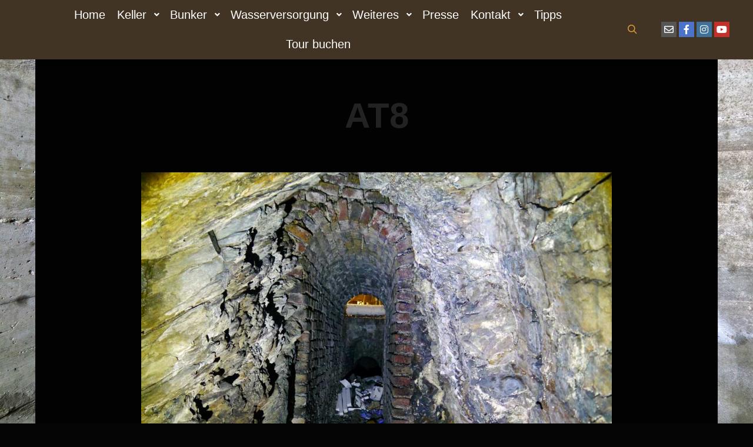

--- FILE ---
content_type: text/html; charset=UTF-8
request_url: https://siegener-unterwelten.de/wasserversorgung/der-bewaesserungsstollen/at8
body_size: 12426
content:
<!DOCTYPE html>
<!--[if IE 9]>    <html class="no-js lt-ie10" dir="ltr" lang="de" prefix="og: https://ogp.me/ns#"> <![endif]-->
<!--[if gt IE 9]><!--> <html class="no-js" dir="ltr" lang="de" prefix="og: https://ogp.me/ns#"> <!--<![endif]-->
<head>

<meta charset="UTF-8" />
<meta name="viewport" content="width=device-width,initial-scale=1" />
<meta http-equiv="X-UA-Compatible" content="IE=edge">
<link rel="profile" href="https://gmpg.org/xfn/11" />
<title>AT8 |</title>

		<!-- All in One SEO 4.9.2 - aioseo.com -->
	<meta name="robots" content="max-image-preview:large" />
	<link rel="canonical" href="https://siegener-unterwelten.de/wasserversorgung/der-bewaesserungsstollen/at8" />
	<meta name="generator" content="All in One SEO (AIOSEO) 4.9.2" />
		<meta property="og:locale" content="de_DE" />
		<meta property="og:site_name" content="|" />
		<meta property="og:type" content="article" />
		<meta property="og:title" content="AT8 |" />
		<meta property="og:url" content="https://siegener-unterwelten.de/wasserversorgung/der-bewaesserungsstollen/at8" />
		<meta property="article:published_time" content="2017-12-11T15:09:59+00:00" />
		<meta property="article:modified_time" content="2017-12-11T15:09:59+00:00" />
		<meta name="twitter:card" content="summary" />
		<meta name="twitter:title" content="AT8 |" />
		<script type="application/ld+json" class="aioseo-schema">
			{"@context":"https:\/\/schema.org","@graph":[{"@type":"BreadcrumbList","@id":"https:\/\/siegener-unterwelten.de\/wasserversorgung\/der-bewaesserungsstollen\/at8#breadcrumblist","itemListElement":[{"@type":"ListItem","@id":"https:\/\/siegener-unterwelten.de#listItem","position":1,"name":"Home","item":"https:\/\/siegener-unterwelten.de","nextItem":{"@type":"ListItem","@id":"https:\/\/siegener-unterwelten.de\/wasserversorgung\/der-bewaesserungsstollen\/at8#listItem","name":"AT8"}},{"@type":"ListItem","@id":"https:\/\/siegener-unterwelten.de\/wasserversorgung\/der-bewaesserungsstollen\/at8#listItem","position":2,"name":"AT8","previousItem":{"@type":"ListItem","@id":"https:\/\/siegener-unterwelten.de#listItem","name":"Home"}}]},{"@type":"ItemPage","@id":"https:\/\/siegener-unterwelten.de\/wasserversorgung\/der-bewaesserungsstollen\/at8#itempage","url":"https:\/\/siegener-unterwelten.de\/wasserversorgung\/der-bewaesserungsstollen\/at8","name":"AT8 |","inLanguage":"de-DE","isPartOf":{"@id":"https:\/\/siegener-unterwelten.de\/#website"},"breadcrumb":{"@id":"https:\/\/siegener-unterwelten.de\/wasserversorgung\/der-bewaesserungsstollen\/at8#breadcrumblist"},"author":{"@id":"https:\/\/siegener-unterwelten.de\/author\/glockenfreak#author"},"creator":{"@id":"https:\/\/siegener-unterwelten.de\/author\/glockenfreak#author"},"datePublished":"2017-12-11T15:09:59+00:00","dateModified":"2017-12-11T15:09:59+00:00"},{"@type":"Organization","@id":"https:\/\/siegener-unterwelten.de\/#organization","url":"https:\/\/siegener-unterwelten.de\/"},{"@type":"Person","@id":"https:\/\/siegener-unterwelten.de\/author\/glockenfreak#author","url":"https:\/\/siegener-unterwelten.de\/author\/glockenfreak","name":"glockenfreak","image":{"@type":"ImageObject","@id":"https:\/\/siegener-unterwelten.de\/wasserversorgung\/der-bewaesserungsstollen\/at8#authorImage","url":"https:\/\/secure.gravatar.com\/avatar\/21578dc1f687e275d6f1d82503c13b631e56285d8d05cb99ed46cb8a1fbe5553?s=96&d=mm&r=g","width":96,"height":96,"caption":"glockenfreak"}},{"@type":"WebSite","@id":"https:\/\/siegener-unterwelten.de\/#website","url":"https:\/\/siegener-unterwelten.de\/","inLanguage":"de-DE","publisher":{"@id":"https:\/\/siegener-unterwelten.de\/#organization"}}]}
		</script>
		<!-- All in One SEO -->

<link rel='dns-prefetch' href='//use.fontawesome.com' />
<link rel="alternate" type="application/rss+xml" title=" &raquo; Feed" href="https://siegener-unterwelten.de/feed" />
<link rel="alternate" type="application/rss+xml" title=" &raquo; Kommentar-Feed" href="https://siegener-unterwelten.de/comments/feed" />
<link rel="alternate" type="application/rss+xml" title=" &raquo; AT8-Kommentar-Feed" href="https://siegener-unterwelten.de/wasserversorgung/der-bewaesserungsstollen/at8/feed" />
<link rel="alternate" title="oEmbed (JSON)" type="application/json+oembed" href="https://siegener-unterwelten.de/wp-json/oembed/1.0/embed?url=https%3A%2F%2Fsiegener-unterwelten.de%2Fwasserversorgung%2Fder-bewaesserungsstollen%2Fat8" />
<link rel="alternate" title="oEmbed (XML)" type="text/xml+oembed" href="https://siegener-unterwelten.de/wp-json/oembed/1.0/embed?url=https%3A%2F%2Fsiegener-unterwelten.de%2Fwasserversorgung%2Fder-bewaesserungsstollen%2Fat8&#038;format=xml" />
<style id='wp-img-auto-sizes-contain-inline-css' type='text/css'>
img:is([sizes=auto i],[sizes^="auto," i]){contain-intrinsic-size:3000px 1500px}
/*# sourceURL=wp-img-auto-sizes-contain-inline-css */
</style>
<link rel='stylesheet' id='sbi_styles-css' href='https://siegener-unterwelten.de/wp-content/plugins/instagram-feed/css/sbi-styles.min.css?ver=6.10.0' type='text/css' media='all' />
<style id='wp-emoji-styles-inline-css' type='text/css'>

	img.wp-smiley, img.emoji {
		display: inline !important;
		border: none !important;
		box-shadow: none !important;
		height: 1em !important;
		width: 1em !important;
		margin: 0 0.07em !important;
		vertical-align: -0.1em !important;
		background: none !important;
		padding: 0 !important;
	}
/*# sourceURL=wp-emoji-styles-inline-css */
</style>
<link rel='stylesheet' id='wp-block-library-css' href='https://siegener-unterwelten.de/wp-includes/css/dist/block-library/style.min.css?ver=6.9' type='text/css' media='all' />
<style id='classic-theme-styles-inline-css' type='text/css'>
/*! This file is auto-generated */
.wp-block-button__link{color:#fff;background-color:#32373c;border-radius:9999px;box-shadow:none;text-decoration:none;padding:calc(.667em + 2px) calc(1.333em + 2px);font-size:1.125em}.wp-block-file__button{background:#32373c;color:#fff;text-decoration:none}
/*# sourceURL=/wp-includes/css/classic-themes.min.css */
</style>
<link rel='stylesheet' id='aioseo/css/src/vue/standalone/blocks/table-of-contents/global.scss-css' href='https://siegener-unterwelten.de/wp-content/plugins/all-in-one-seo-pack/dist/Lite/assets/css/table-of-contents/global.e90f6d47.css?ver=4.9.2' type='text/css' media='all' />
<style id='caterhamcomputing-cc-child-pages-style-inline-css' type='text/css'>


/*# sourceURL=https://siegener-unterwelten.de/wp-content/plugins/cc-child-pages/build/cc-child-pages/style-index.css */
</style>
<style id='global-styles-inline-css' type='text/css'>
:root{--wp--preset--aspect-ratio--square: 1;--wp--preset--aspect-ratio--4-3: 4/3;--wp--preset--aspect-ratio--3-4: 3/4;--wp--preset--aspect-ratio--3-2: 3/2;--wp--preset--aspect-ratio--2-3: 2/3;--wp--preset--aspect-ratio--16-9: 16/9;--wp--preset--aspect-ratio--9-16: 9/16;--wp--preset--color--black: #000000;--wp--preset--color--cyan-bluish-gray: #abb8c3;--wp--preset--color--white: #ffffff;--wp--preset--color--pale-pink: #f78da7;--wp--preset--color--vivid-red: #cf2e2e;--wp--preset--color--luminous-vivid-orange: #ff6900;--wp--preset--color--luminous-vivid-amber: #fcb900;--wp--preset--color--light-green-cyan: #7bdcb5;--wp--preset--color--vivid-green-cyan: #00d084;--wp--preset--color--pale-cyan-blue: #8ed1fc;--wp--preset--color--vivid-cyan-blue: #0693e3;--wp--preset--color--vivid-purple: #9b51e0;--wp--preset--gradient--vivid-cyan-blue-to-vivid-purple: linear-gradient(135deg,rgb(6,147,227) 0%,rgb(155,81,224) 100%);--wp--preset--gradient--light-green-cyan-to-vivid-green-cyan: linear-gradient(135deg,rgb(122,220,180) 0%,rgb(0,208,130) 100%);--wp--preset--gradient--luminous-vivid-amber-to-luminous-vivid-orange: linear-gradient(135deg,rgb(252,185,0) 0%,rgb(255,105,0) 100%);--wp--preset--gradient--luminous-vivid-orange-to-vivid-red: linear-gradient(135deg,rgb(255,105,0) 0%,rgb(207,46,46) 100%);--wp--preset--gradient--very-light-gray-to-cyan-bluish-gray: linear-gradient(135deg,rgb(238,238,238) 0%,rgb(169,184,195) 100%);--wp--preset--gradient--cool-to-warm-spectrum: linear-gradient(135deg,rgb(74,234,220) 0%,rgb(151,120,209) 20%,rgb(207,42,186) 40%,rgb(238,44,130) 60%,rgb(251,105,98) 80%,rgb(254,248,76) 100%);--wp--preset--gradient--blush-light-purple: linear-gradient(135deg,rgb(255,206,236) 0%,rgb(152,150,240) 100%);--wp--preset--gradient--blush-bordeaux: linear-gradient(135deg,rgb(254,205,165) 0%,rgb(254,45,45) 50%,rgb(107,0,62) 100%);--wp--preset--gradient--luminous-dusk: linear-gradient(135deg,rgb(255,203,112) 0%,rgb(199,81,192) 50%,rgb(65,88,208) 100%);--wp--preset--gradient--pale-ocean: linear-gradient(135deg,rgb(255,245,203) 0%,rgb(182,227,212) 50%,rgb(51,167,181) 100%);--wp--preset--gradient--electric-grass: linear-gradient(135deg,rgb(202,248,128) 0%,rgb(113,206,126) 100%);--wp--preset--gradient--midnight: linear-gradient(135deg,rgb(2,3,129) 0%,rgb(40,116,252) 100%);--wp--preset--font-size--small: 13px;--wp--preset--font-size--medium: 20px;--wp--preset--font-size--large: 36px;--wp--preset--font-size--x-large: 42px;--wp--preset--spacing--20: 0.44rem;--wp--preset--spacing--30: 0.67rem;--wp--preset--spacing--40: 1rem;--wp--preset--spacing--50: 1.5rem;--wp--preset--spacing--60: 2.25rem;--wp--preset--spacing--70: 3.38rem;--wp--preset--spacing--80: 5.06rem;--wp--preset--shadow--natural: 6px 6px 9px rgba(0, 0, 0, 0.2);--wp--preset--shadow--deep: 12px 12px 50px rgba(0, 0, 0, 0.4);--wp--preset--shadow--sharp: 6px 6px 0px rgba(0, 0, 0, 0.2);--wp--preset--shadow--outlined: 6px 6px 0px -3px rgb(255, 255, 255), 6px 6px rgb(0, 0, 0);--wp--preset--shadow--crisp: 6px 6px 0px rgb(0, 0, 0);}:where(.is-layout-flex){gap: 0.5em;}:where(.is-layout-grid){gap: 0.5em;}body .is-layout-flex{display: flex;}.is-layout-flex{flex-wrap: wrap;align-items: center;}.is-layout-flex > :is(*, div){margin: 0;}body .is-layout-grid{display: grid;}.is-layout-grid > :is(*, div){margin: 0;}:where(.wp-block-columns.is-layout-flex){gap: 2em;}:where(.wp-block-columns.is-layout-grid){gap: 2em;}:where(.wp-block-post-template.is-layout-flex){gap: 1.25em;}:where(.wp-block-post-template.is-layout-grid){gap: 1.25em;}.has-black-color{color: var(--wp--preset--color--black) !important;}.has-cyan-bluish-gray-color{color: var(--wp--preset--color--cyan-bluish-gray) !important;}.has-white-color{color: var(--wp--preset--color--white) !important;}.has-pale-pink-color{color: var(--wp--preset--color--pale-pink) !important;}.has-vivid-red-color{color: var(--wp--preset--color--vivid-red) !important;}.has-luminous-vivid-orange-color{color: var(--wp--preset--color--luminous-vivid-orange) !important;}.has-luminous-vivid-amber-color{color: var(--wp--preset--color--luminous-vivid-amber) !important;}.has-light-green-cyan-color{color: var(--wp--preset--color--light-green-cyan) !important;}.has-vivid-green-cyan-color{color: var(--wp--preset--color--vivid-green-cyan) !important;}.has-pale-cyan-blue-color{color: var(--wp--preset--color--pale-cyan-blue) !important;}.has-vivid-cyan-blue-color{color: var(--wp--preset--color--vivid-cyan-blue) !important;}.has-vivid-purple-color{color: var(--wp--preset--color--vivid-purple) !important;}.has-black-background-color{background-color: var(--wp--preset--color--black) !important;}.has-cyan-bluish-gray-background-color{background-color: var(--wp--preset--color--cyan-bluish-gray) !important;}.has-white-background-color{background-color: var(--wp--preset--color--white) !important;}.has-pale-pink-background-color{background-color: var(--wp--preset--color--pale-pink) !important;}.has-vivid-red-background-color{background-color: var(--wp--preset--color--vivid-red) !important;}.has-luminous-vivid-orange-background-color{background-color: var(--wp--preset--color--luminous-vivid-orange) !important;}.has-luminous-vivid-amber-background-color{background-color: var(--wp--preset--color--luminous-vivid-amber) !important;}.has-light-green-cyan-background-color{background-color: var(--wp--preset--color--light-green-cyan) !important;}.has-vivid-green-cyan-background-color{background-color: var(--wp--preset--color--vivid-green-cyan) !important;}.has-pale-cyan-blue-background-color{background-color: var(--wp--preset--color--pale-cyan-blue) !important;}.has-vivid-cyan-blue-background-color{background-color: var(--wp--preset--color--vivid-cyan-blue) !important;}.has-vivid-purple-background-color{background-color: var(--wp--preset--color--vivid-purple) !important;}.has-black-border-color{border-color: var(--wp--preset--color--black) !important;}.has-cyan-bluish-gray-border-color{border-color: var(--wp--preset--color--cyan-bluish-gray) !important;}.has-white-border-color{border-color: var(--wp--preset--color--white) !important;}.has-pale-pink-border-color{border-color: var(--wp--preset--color--pale-pink) !important;}.has-vivid-red-border-color{border-color: var(--wp--preset--color--vivid-red) !important;}.has-luminous-vivid-orange-border-color{border-color: var(--wp--preset--color--luminous-vivid-orange) !important;}.has-luminous-vivid-amber-border-color{border-color: var(--wp--preset--color--luminous-vivid-amber) !important;}.has-light-green-cyan-border-color{border-color: var(--wp--preset--color--light-green-cyan) !important;}.has-vivid-green-cyan-border-color{border-color: var(--wp--preset--color--vivid-green-cyan) !important;}.has-pale-cyan-blue-border-color{border-color: var(--wp--preset--color--pale-cyan-blue) !important;}.has-vivid-cyan-blue-border-color{border-color: var(--wp--preset--color--vivid-cyan-blue) !important;}.has-vivid-purple-border-color{border-color: var(--wp--preset--color--vivid-purple) !important;}.has-vivid-cyan-blue-to-vivid-purple-gradient-background{background: var(--wp--preset--gradient--vivid-cyan-blue-to-vivid-purple) !important;}.has-light-green-cyan-to-vivid-green-cyan-gradient-background{background: var(--wp--preset--gradient--light-green-cyan-to-vivid-green-cyan) !important;}.has-luminous-vivid-amber-to-luminous-vivid-orange-gradient-background{background: var(--wp--preset--gradient--luminous-vivid-amber-to-luminous-vivid-orange) !important;}.has-luminous-vivid-orange-to-vivid-red-gradient-background{background: var(--wp--preset--gradient--luminous-vivid-orange-to-vivid-red) !important;}.has-very-light-gray-to-cyan-bluish-gray-gradient-background{background: var(--wp--preset--gradient--very-light-gray-to-cyan-bluish-gray) !important;}.has-cool-to-warm-spectrum-gradient-background{background: var(--wp--preset--gradient--cool-to-warm-spectrum) !important;}.has-blush-light-purple-gradient-background{background: var(--wp--preset--gradient--blush-light-purple) !important;}.has-blush-bordeaux-gradient-background{background: var(--wp--preset--gradient--blush-bordeaux) !important;}.has-luminous-dusk-gradient-background{background: var(--wp--preset--gradient--luminous-dusk) !important;}.has-pale-ocean-gradient-background{background: var(--wp--preset--gradient--pale-ocean) !important;}.has-electric-grass-gradient-background{background: var(--wp--preset--gradient--electric-grass) !important;}.has-midnight-gradient-background{background: var(--wp--preset--gradient--midnight) !important;}.has-small-font-size{font-size: var(--wp--preset--font-size--small) !important;}.has-medium-font-size{font-size: var(--wp--preset--font-size--medium) !important;}.has-large-font-size{font-size: var(--wp--preset--font-size--large) !important;}.has-x-large-font-size{font-size: var(--wp--preset--font-size--x-large) !important;}
:where(.wp-block-post-template.is-layout-flex){gap: 1.25em;}:where(.wp-block-post-template.is-layout-grid){gap: 1.25em;}
:where(.wp-block-term-template.is-layout-flex){gap: 1.25em;}:where(.wp-block-term-template.is-layout-grid){gap: 1.25em;}
:where(.wp-block-columns.is-layout-flex){gap: 2em;}:where(.wp-block-columns.is-layout-grid){gap: 2em;}
:root :where(.wp-block-pullquote){font-size: 1.5em;line-height: 1.6;}
/*# sourceURL=global-styles-inline-css */
</style>
<link rel='stylesheet' id='ccchildpagescss-css' href='https://siegener-unterwelten.de/wp-content/plugins/cc-child-pages/includes/css/styles.css?ver=1.43' type='text/css' media='all' />
<link rel='stylesheet' id='ccchildpagesskincss-css' href='https://siegener-unterwelten.de/wp-content/plugins/cc-child-pages/includes/css/skins.css?ver=1.43' type='text/css' media='all' />
<link rel='stylesheet' id='contact-form-7-css' href='https://siegener-unterwelten.de/wp-content/plugins/contact-form-7/includes/css/styles.css?ver=6.1.4' type='text/css' media='all' />
<link rel='stylesheet' id='ctf_styles-css' href='https://siegener-unterwelten.de/wp-content/plugins/custom-twitter-feeds/css/ctf-styles.min.css?ver=2.3.1' type='text/css' media='all' />
<link rel='stylesheet' id='wpvrfontawesome-css' href='https://use.fontawesome.com/releases/v6.5.1/css/all.css?ver=8.5.51' type='text/css' media='all' />
<link rel='stylesheet' id='panellium-css-css' href='https://siegener-unterwelten.de/wp-content/plugins/wpvr/public/lib/pannellum/src/css/pannellum.css?ver=1' type='text/css' media='all' />
<link rel='stylesheet' id='videojs-css-css' href='https://siegener-unterwelten.de/wp-content/plugins/wpvr/public/lib/pannellum/src/css/video-js.css?ver=1' type='text/css' media='all' />
<link rel='stylesheet' id='videojs-vr-css-css' href='https://siegener-unterwelten.de/wp-content/plugins/wpvr/public/lib/videojs-vr/videojs-vr.css?ver=1' type='text/css' media='all' />
<link rel='stylesheet' id='owl-css-css' href='https://siegener-unterwelten.de/wp-content/plugins/wpvr/public/css/owl.carousel.css?ver=8.5.51' type='text/css' media='all' />
<link rel='stylesheet' id='wpvr-css' href='https://siegener-unterwelten.de/wp-content/plugins/wpvr/public/css/wpvr-public.css?ver=8.5.51' type='text/css' media='all' />
<link rel='stylesheet' id='cff-css' href='https://siegener-unterwelten.de/wp-content/plugins/custom-facebook-feed/assets/css/cff-style.min.css?ver=4.3.4' type='text/css' media='all' />
<link rel='stylesheet' id='sb-font-awesome-css' href='https://siegener-unterwelten.de/wp-content/plugins/custom-facebook-feed/assets/css/font-awesome.min.css?ver=4.7.0' type='text/css' media='all' />
<link rel='stylesheet' id='font-awesome-css' href='https://siegener-unterwelten.de/wp-content/plugins/elementor/assets/lib/font-awesome/css/font-awesome.min.css?ver=4.7.0' type='text/css' media='all' />
<link rel='stylesheet' id='a13-icomoon-css' href='https://siegener-unterwelten.de/wp-content/themes/rife-free/css/icomoon.css?ver=2.4.23' type='text/css' media='all' />
<link rel='stylesheet' id='a13-main-style-css' href='https://siegener-unterwelten.de/wp-content/themes/rife-free/style.css?ver=2.4.23' type='text/css' media='all' />
<link rel='stylesheet' id='a13-user-css-css' href='https://siegener-unterwelten.de/wp-content/uploads/apollo13_framework_files/css/user.css?ver=2.4.23_1766839644' type='text/css' media='all' />
<link rel='stylesheet' id='font-awesome-5-all-css' href='https://siegener-unterwelten.de/wp-content/plugins/elementor/assets/lib/font-awesome/css/all.min.css?ver=3.34.1' type='text/css' media='all' />
<link rel='stylesheet' id='font-awesome-4-shim-css' href='https://siegener-unterwelten.de/wp-content/plugins/elementor/assets/lib/font-awesome/css/v4-shims.min.css?ver=3.34.1' type='text/css' media='all' />
<script type="text/javascript" src="https://siegener-unterwelten.de/wp-includes/js/jquery/jquery.min.js?ver=3.7.1" id="jquery-core-js"></script>
<script type="text/javascript" src="https://siegener-unterwelten.de/wp-includes/js/jquery/jquery-migrate.min.js?ver=3.4.1" id="jquery-migrate-js"></script>
<script type="text/javascript" src="https://siegener-unterwelten.de/wp-content/plugins/wpvr/public/lib/pannellum/src/js/pannellum.js?ver=1" id="panellium-js-js"></script>
<script type="text/javascript" src="https://siegener-unterwelten.de/wp-content/plugins/wpvr/public/lib/pannellum/src/js/libpannellum.js?ver=1" id="panelliumlib-js-js"></script>
<script type="text/javascript" src="https://siegener-unterwelten.de/wp-content/plugins/wpvr/public/js/video.js?ver=1" id="videojs-js-js"></script>
<script type="text/javascript" src="https://siegener-unterwelten.de/wp-content/plugins/wpvr/public/lib/videojs-vr/videojs-vr.js?ver=1" id="videojsvr-js-js"></script>
<script type="text/javascript" src="https://siegener-unterwelten.de/wp-content/plugins/wpvr/public/lib/pannellum/src/js/videojs-pannellum-plugin.js?ver=1" id="panelliumvid-js-js"></script>
<script type="text/javascript" src="https://siegener-unterwelten.de/wp-content/plugins/wpvr/public/js/owl.carousel.js?ver=6.9" id="owl-js-js"></script>
<script type="text/javascript" src="https://siegener-unterwelten.de/wp-content/plugins/wpvr/public/js/jquery.cookie.js?ver=1" id="jquery_cookie-js"></script>
<script type="text/javascript" src="https://siegener-unterwelten.de/wp-content/plugins/elementor/assets/lib/font-awesome/js/v4-shims.min.js?ver=3.34.1" id="font-awesome-4-shim-js"></script>
<link rel="https://api.w.org/" href="https://siegener-unterwelten.de/wp-json/" /><link rel="alternate" title="JSON" type="application/json" href="https://siegener-unterwelten.de/wp-json/wp/v2/media/123" /><link rel="EditURI" type="application/rsd+xml" title="RSD" href="https://siegener-unterwelten.de/xmlrpc.php?rsd" />
<meta name="generator" content="WordPress 6.9" />
<link rel='shortlink' href='https://siegener-unterwelten.de/?p=123' />
<meta name="generator" content="Elementor 3.34.1; features: additional_custom_breakpoints; settings: css_print_method-external, google_font-enabled, font_display-auto">
<style type="text/css">.recentcomments a{display:inline !important;padding:0 !important;margin:0 !important;}</style>			<style>
				.e-con.e-parent:nth-of-type(n+4):not(.e-lazyloaded):not(.e-no-lazyload),
				.e-con.e-parent:nth-of-type(n+4):not(.e-lazyloaded):not(.e-no-lazyload) * {
					background-image: none !important;
				}
				@media screen and (max-height: 1024px) {
					.e-con.e-parent:nth-of-type(n+3):not(.e-lazyloaded):not(.e-no-lazyload),
					.e-con.e-parent:nth-of-type(n+3):not(.e-lazyloaded):not(.e-no-lazyload) * {
						background-image: none !important;
					}
				}
				@media screen and (max-height: 640px) {
					.e-con.e-parent:nth-of-type(n+2):not(.e-lazyloaded):not(.e-no-lazyload),
					.e-con.e-parent:nth-of-type(n+2):not(.e-lazyloaded):not(.e-no-lazyload) * {
						background-image: none !important;
					}
				}
			</style>
			<link rel="icon" href="https://siegener-unterwelten.de/wp-content/uploads/2020/02/cropped-logo-neu5-1-32x32.png" sizes="32x32" />
<link rel="icon" href="https://siegener-unterwelten.de/wp-content/uploads/2020/02/cropped-logo-neu5-1-192x192.png" sizes="192x192" />
<link rel="apple-touch-icon" href="https://siegener-unterwelten.de/wp-content/uploads/2020/02/cropped-logo-neu5-1-180x180.png" />
<meta name="msapplication-TileImage" content="https://siegener-unterwelten.de/wp-content/uploads/2020/02/cropped-logo-neu5-1-270x270.png" />
</head>

<body id="top" class="attachment wp-singular attachment-template-default attachmentid-123 attachment-jpeg wp-theme-rife-free header-horizontal site-layout-full elementor-default elementor-kit-609" itemtype="https://schema.org/WebPage" itemscope>
<div class="whole-layout">
<div id="preloader" class="circle onReady">
    <div class="preload-content">
        <div class="preloader-animation">				<div class="circle-loader"></div>
				</div>
        <a class="skip-preloader a13icon-cross" href="#"></a>
    </div>
</div>
                <div class="page-background to-move"></div>
        <header id="header" class="to-move a13-horizontal header-type-one_line a13-normal-variant header-variant-one_line_menu_centered full tools-icons-1 sticky-no-hiding" itemtype="https://schema.org/WPHeader" itemscope>
	<div class="head">
		<div class="logo-container" itemtype="https://schema.org/Organization" itemscope><a class="logo normal-logo text-logo" href="https://siegener-unterwelten.de/" title="" rel="home" itemprop="url"></a></div>
		<nav id="access" class="navigation-bar" itemtype="https://schema.org/SiteNavigationElement" itemscope><!-- this element is need in HTML even if menu is disabled -->
							<div class="menu-container"><ul id="menu-menue-1" class="top-menu with-effect menu--ferdinand opener-icons-on"><li id="menu-item-876" class="menu-item menu-item-type-post_type menu-item-object-page menu-item-home menu-item-876 normal-menu"><a href="https://siegener-unterwelten.de/"><span><em>Home</em></span></a></li>
<li id="menu-item-877" class="menu-item menu-item-type-post_type menu-item-object-page menu-item-has-children menu-parent-item menu-item-877 normal-menu"><a href="https://siegener-unterwelten.de/keller"><span><em>Keller</em></span></a><i tabindex="0" class="fa sub-mark fa-angle-down"></i>
<ul class="sub-menu">
	<li id="menu-item-878" class="menu-item menu-item-type-post_type menu-item-object-page menu-item-878"><a href="https://siegener-unterwelten.de/keller/alte-metzgerei"><span>Alte Metzgerei</span></a></li>
	<li id="menu-item-879" class="menu-item menu-item-type-post_type menu-item-object-page menu-item-879"><a href="https://siegener-unterwelten.de/keller/bahnhofstrasse"><span>Bahnhofstraße</span></a></li>
	<li id="menu-item-880" class="menu-item menu-item-type-post_type menu-item-object-page menu-item-880"><a href="https://siegener-unterwelten.de/keller/der-vorratskeller"><span>Der Vorratskeller</span></a></li>
	<li id="menu-item-881" class="menu-item menu-item-type-post_type menu-item-object-page menu-item-881"><a href="https://siegener-unterwelten.de/keller/eingestuerztes-gewoelbe"><span>Eingestürztes Gewölbe</span></a></li>
	<li id="menu-item-882" class="menu-item menu-item-type-post_type menu-item-object-page menu-item-882"><a href="https://siegener-unterwelten.de/keller/keller-grosser-und-kleiner-keller"><span>Großer und Kleiner Keller</span></a></li>
	<li id="menu-item-883" class="menu-item menu-item-type-post_type menu-item-object-page menu-item-883"><a href="https://siegener-unterwelten.de/keller/rathauskeller"><span>Rathauskeller</span></a></li>
	<li id="menu-item-884" class="menu-item menu-item-type-post_type menu-item-object-page menu-item-884"><a href="https://siegener-unterwelten.de/keller/rotes-haus"><span>Rotes Haus</span></a></li>
	<li id="menu-item-885" class="menu-item menu-item-type-post_type menu-item-object-page menu-item-885"><a href="https://siegener-unterwelten.de/keller/schmal-aber-hoch"><span>Schmal, aber hoch</span></a></li>
	<li id="menu-item-886" class="menu-item menu-item-type-post_type menu-item-object-page menu-item-886"><a href="https://siegener-unterwelten.de/keller/schuster-am-saumarkt"><span>Schuster am Saumarkt</span></a></li>
	<li id="menu-item-887" class="menu-item menu-item-type-post_type menu-item-object-page menu-item-887"><a href="https://siegener-unterwelten.de/keller/unter-dem-obergraben"><span>Unter dem Obergraben</span></a></li>
	<li id="menu-item-888" class="menu-item menu-item-type-post_type menu-item-object-page menu-item-888"><a href="https://siegener-unterwelten.de/keller/unteres-schloss-kurlaender-fluegel"><span>Unteres Schloss – Kurländer Flügel</span></a></li>
	<li id="menu-item-889" class="menu-item menu-item-type-post_type menu-item-object-page menu-item-889"><a href="https://siegener-unterwelten.de/keller/unterm-laternchen"><span>Unterm Laternchen</span></a></li>
	<li id="menu-item-1623" class="menu-item menu-item-type-post_type menu-item-object-page menu-item-1623"><a href="https://siegener-unterwelten.de/keller/keller-mit-kuehlraum-im-fels"><span>Keller mit Kühlraum im Fels</span></a></li>
</ul>
</li>
<li id="menu-item-861" class="menu-item menu-item-type-post_type menu-item-object-page menu-item-has-children menu-parent-item menu-item-861 normal-menu"><a href="https://siegener-unterwelten.de/bunker"><span><em>Bunker</em></span></a><i tabindex="0" class="fa sub-mark fa-angle-down"></i>
<ul class="sub-menu">
	<li id="menu-item-862" class="menu-item menu-item-type-post_type menu-item-object-page menu-item-862"><a href="https://siegener-unterwelten.de/bunker/hainer-stollen"><span>Hainer Stollen &#8211; Nordstollen</span></a></li>
	<li id="menu-item-863" class="menu-item menu-item-type-post_type menu-item-object-page menu-item-863"><a href="https://siegener-unterwelten.de/bunker/bunker-hindenburgstrasse"><span>Tiefbunker Hindenburgstraße</span></a></li>
	<li id="menu-item-864" class="menu-item menu-item-type-post_type menu-item-object-page menu-item-864"><a href="https://siegener-unterwelten.de/bunker/stollen-mit-bunkerausbau"><span>Stollen mit Bunkerausbau</span></a></li>
	<li id="menu-item-1004" class="menu-item menu-item-type-post_type menu-item-object-page menu-item-1004"><a href="https://siegener-unterwelten.de/bunker/der-tiefbunker"><span>Tiefbunker im Gewölbe</span></a></li>
</ul>
</li>
<li id="menu-item-890" class="menu-item menu-item-type-post_type menu-item-object-page menu-item-has-children menu-parent-item menu-item-890 normal-menu"><a href="https://siegener-unterwelten.de/wasserversorgung"><span><em>Wasserversorgung</em></span></a><i tabindex="0" class="fa sub-mark fa-angle-down"></i>
<ul class="sub-menu">
	<li id="menu-item-891" class="menu-item menu-item-type-post_type menu-item-object-page menu-item-891"><a href="https://siegener-unterwelten.de/wasserversorgung/brunnen-unteres-schloss"><span>Brunnen Unteres Schloss</span></a></li>
	<li id="menu-item-892" class="menu-item menu-item-type-post_type menu-item-object-page menu-item-892"><a href="https://siegener-unterwelten.de/wasserversorgung/der-bewaesserungsstollen"><span>Der Bewässerungsstollen</span></a></li>
	<li id="menu-item-893" class="menu-item menu-item-type-post_type menu-item-object-page menu-item-893"><a href="https://siegener-unterwelten.de/wasserversorgung/hochbehaelter-hasengarten"><span>Hochbehälter Hasengarten</span></a></li>
	<li id="menu-item-894" class="menu-item menu-item-type-post_type menu-item-object-page menu-item-894"><a href="https://siegener-unterwelten.de/wasserversorgung/st-clausborn"><span>St. Clausborn</span></a></li>
	<li id="menu-item-1478" class="menu-item menu-item-type-post_type menu-item-object-page menu-item-1478"><a href="https://siegener-unterwelten.de/wasserversorgung/der-muehlenborn"><span>Der Mühlenborn</span></a></li>
</ul>
</li>
<li id="menu-item-895" class="menu-item menu-item-type-post_type menu-item-object-page menu-item-has-children menu-parent-item menu-item-895 normal-menu"><a href="https://siegener-unterwelten.de/weiteres"><span><em>Weiteres</em></span></a><i tabindex="0" class="fa sub-mark fa-angle-down"></i>
<ul class="sub-menu">
	<li id="menu-item-896" class="menu-item menu-item-type-post_type menu-item-object-page menu-item-896"><a href="https://siegener-unterwelten.de/weiteres/alte-hainpforte"><span>Alte Hainpforte</span></a></li>
	<li id="menu-item-897" class="menu-item menu-item-type-post_type menu-item-object-page menu-item-897"><a href="https://siegener-unterwelten.de/weiteres/baugrube-bombenfund"><span>Baugrube – Bombenfund?</span></a></li>
	<li id="menu-item-898" class="menu-item menu-item-type-post_type menu-item-object-page menu-item-898"><a href="https://siegener-unterwelten.de/weiteres/der-geheime-gang"><span>Verbindungsgänge im Siegberg</span></a></li>
	<li id="menu-item-899" class="menu-item menu-item-type-post_type menu-item-object-page menu-item-899"><a href="https://siegener-unterwelten.de/weiteres/krypta-unter-nikolai"><span>Krypta unter Nikolai</span></a></li>
	<li id="menu-item-900" class="menu-item menu-item-type-post_type menu-item-object-page menu-item-900"><a href="https://siegener-unterwelten.de/weiteres/loch-in-der-mauer"><span>Loch in der Mauer</span></a></li>
</ul>
</li>
<li id="menu-item-901" class="menu-item menu-item-type-post_type menu-item-object-page menu-item-901 normal-menu"><a href="https://siegener-unterwelten.de/presse"><span><em>Presse</em></span></a></li>
<li id="menu-item-902" class="menu-item menu-item-type-post_type menu-item-object-page menu-item-has-children menu-parent-item menu-item-902 normal-menu"><a href="https://siegener-unterwelten.de/kontakt"><span><em>Kontakt</em></span></a><i tabindex="0" class="fa sub-mark fa-angle-down"></i>
<ul class="sub-menu">
	<li id="menu-item-911" class="menu-item menu-item-type-post_type menu-item-object-page menu-item-911"><a href="https://siegener-unterwelten.de/kontakt/ueber"><span>über</span></a></li>
</ul>
</li>
<li id="menu-item-916" class="menu-item menu-item-type-post_type menu-item-object-page menu-item-916 normal-menu"><a href="https://siegener-unterwelten.de/tipps"><span><em>Tipps</em></span></a></li>
<li id="menu-item-1900" class="menu-item menu-item-type-post_type menu-item-object-page menu-item-1900 normal-menu"><a href="https://siegener-unterwelten.de/tour-buchen"><span><em>Tour buchen</em></span></a></li>
</ul></div>					</nav>
		<!-- #access -->
		<div id="header-tools" class=" icons-1"><button id="search-button" class="a13icon-search tool" title="Suchen"><span class="screen-reader-text">Suchen</span></button><button id="mobile-menu-opener" class="a13icon-menu tool" title="Hauptmenü"><span class="screen-reader-text">Hauptmenü</span></button></div>		<div class="socials squares color black_hover"><a target="_blank" title="E-mail" href="http://info@siegener-unterwelten.de" class="a13_soc-mailto fa fa-envelope-o" rel="noopener"></a><a target="_blank" title="Facebook" href="https://www.facebook.com/siegenerunterwelten/" class="a13_soc-facebook fa fa-facebook" rel="noopener"></a><a target="_blank" title="Instagram" href="https://www.instagram.com/siegener_unterwelten/" class="a13_soc-instagram fa fa-instagram" rel="noopener"></a><a target="_blank" title="YouTube" href="https://www.youtube.com/channel/UCQyEuRjovO2eSWmm_yt_lzg?view_as=subscriber" class="a13_soc-youtube fa fa-youtube" rel="noopener"></a></div>	</div>
	<div class="search-container"><div class="search"><span class="a13icon-search"></span>
                <form class="search-form" role="search" method="get" action="https://siegener-unterwelten.de/" >
                    <fieldset class="semantic">
                        <input placeholder="Suchen …" type="search" name="s" id="s1" data-swplive="true" value="" />
                        <input type="submit" id="searchsubmit1" title="Suchen" value="Suchen" />
                        
                        
                    </fieldset>
                </form><span class="a13icon-cross close"></span></div></div></header>
    <div id="mid" class="to-move layout-center layout-parted layout-no-edge layout-fixed no-sidebars">
<article id="content" class="clearfix">
    <div class="content-limiter">
        <div id="col-mask">

            <div id="post-123" class="content-box post-123 attachment type-attachment status-inherit">

                <div class="formatter">
                    <header class="title-bar inside has-effect"><div class="overlay-color"><div class="in"><div class="titles"><h1 class="page-title entry-title" itemprop="headline">AT8</h1></div></div></div></header>                    <div class="real-content">

                        <p class="attachment"><img fetchpriority="high" width="800" height="600" src="https://siegener-unterwelten.de/wp-content/uploads/2017/12/AT8.jpg" class="attachment-large size-large" alt="" decoding="async" srcset="https://siegener-unterwelten.de/wp-content/uploads/2017/12/AT8.jpg 1000w, https://siegener-unterwelten.de/wp-content/uploads/2017/12/AT8-300x225.jpg 300w, https://siegener-unterwelten.de/wp-content/uploads/2017/12/AT8-768x576.jpg 768w" sizes="(max-width: 800px) 100vw, 800px" /></p>

                        <div class="attachment-info">
                                                        <span><a href="https://siegener-unterwelten.de/wasserversorgung/der-bewaesserungsstollen" title="" rel="gallery">Zurück zu Der Bewässerungsstollen</a></span>
                            
                            <span>Von <a class="author" href="https://siegener-unterwelten.de/author/glockenfreak" title="Alle Beiträge von glockenfreak anzeigen" rel="author">glockenfreak</a></span>

                            <span>Veröffentlicht <abbr class="published" title="3:09 p.m.">Dezember 11, 2017</abbr></span>

                             <span>Die vollständige Größe beträgt <a href="https://siegener-unterwelten.de/wp-content/uploads/2017/12/AT8.jpg" title="Link zum Bild in voller Größe">1000 &times; 750</a> Pixel</span>                                                    </div>


                        <div class="clear"></div>

                    </div>
                </div>
            </div>
        </div>
    </div>
</article>
	</div><!-- #mid -->

<footer id="footer" class="to-move narrow classic" itemtype="https://schema.org/WPFooter" itemscope>			<div class="foot-items">
				<div class="foot-content clearfix">
	                <div class="f-links"><div class="socials squares white color_hover"><a target="_blank" title="E-mail" href="http://info@siegener-unterwelten.de" class="a13_soc-mailto fa fa-envelope-o" rel="noopener"></a><a target="_blank" title="Facebook" href="https://www.facebook.com/siegenerunterwelten/" class="a13_soc-facebook fa fa-facebook" rel="noopener"></a><a target="_blank" title="Instagram" href="https://www.instagram.com/siegener_unterwelten/" class="a13_soc-instagram fa fa-instagram" rel="noopener"></a><a target="_blank" title="YouTube" href="https://www.youtube.com/channel/UCQyEuRjovO2eSWmm_yt_lzg?view_as=subscriber" class="a13_soc-youtube fa fa-youtube" rel="noopener"></a></div></div><div class="foot-text">© by Siegener Unterwelten |  2016 - 2026<br />
<a href="https://siegener-unterwelten.de/impressum">Impressum</a> |  <a href="https://siegener-unterwelten.de/impressum/rechtliches">Rechtliches</a> <br />
<br />
<a href="#"><img title="SiteLock" src="https://shield.sitelock.com/shield/siegener-unterwelten.de" alt="Homepage-Sicherheit" /></a><br />
</div>				</div>
			</div>
		</footer>		<a href="#top" id="to-top" class="to-top fa fa-angle-up"></a>
		<div id="content-overlay" class="to-move"></div>
		
	</div><!-- .whole-layout -->
<script type="speculationrules">
{"prefetch":[{"source":"document","where":{"and":[{"href_matches":"/*"},{"not":{"href_matches":["/wp-*.php","/wp-admin/*","/wp-content/uploads/*","/wp-content/*","/wp-content/plugins/*","/wp-content/themes/rife-free/*","/*\\?(.+)"]}},{"not":{"selector_matches":"a[rel~=\"nofollow\"]"}},{"not":{"selector_matches":".no-prefetch, .no-prefetch a"}}]},"eagerness":"conservative"}]}
</script>
<!-- Custom Facebook Feed JS -->
<script type="text/javascript">var cffajaxurl = "https://siegener-unterwelten.de/wp-admin/admin-ajax.php";
var cfflinkhashtags = "true";
</script>
<!-- Instagram Feed JS -->
<script type="text/javascript">
var sbiajaxurl = "https://siegener-unterwelten.de/wp-admin/admin-ajax.php";
</script>
			<script>
				const lazyloadRunObserver = () => {
					const lazyloadBackgrounds = document.querySelectorAll( `.e-con.e-parent:not(.e-lazyloaded)` );
					const lazyloadBackgroundObserver = new IntersectionObserver( ( entries ) => {
						entries.forEach( ( entry ) => {
							if ( entry.isIntersecting ) {
								let lazyloadBackground = entry.target;
								if( lazyloadBackground ) {
									lazyloadBackground.classList.add( 'e-lazyloaded' );
								}
								lazyloadBackgroundObserver.unobserve( entry.target );
							}
						});
					}, { rootMargin: '200px 0px 200px 0px' } );
					lazyloadBackgrounds.forEach( ( lazyloadBackground ) => {
						lazyloadBackgroundObserver.observe( lazyloadBackground );
					} );
				};
				const events = [
					'DOMContentLoaded',
					'elementor/lazyload/observe',
				];
				events.forEach( ( event ) => {
					document.addEventListener( event, lazyloadRunObserver );
				} );
			</script>
			<script type="text/javascript" src="https://siegener-unterwelten.de/wp-includes/js/comment-reply.min.js?ver=6.9" id="comment-reply-js" async="async" data-wp-strategy="async" fetchpriority="low"></script>
<script type="text/javascript" id="apollo13framework-plugins-js-extra">
/* <![CDATA[ */
var ApolloParams = {"ajaxurl":"https://siegener-unterwelten.de/wp-admin/admin-ajax.php","site_url":"https://siegener-unterwelten.de/","defimgurl":"https://siegener-unterwelten.de/wp-content/themes/rife-free/images/holders/photo.png","options_name":"apollo13_option_rife","load_more":"Mehr laden","loading_items":"Laden der n\u00e4chsten Elemente","anchors_in_bar":"1","scroll_to_anchor":"1","writing_effect_mobile":"","writing_effect_speed":"10","hide_content_under_header":"","default_header_variant":"normal","header_sticky_top_bar":"","header_color_variants":"sticky","show_header_at":"","header_normal_social_colors":"color|black_hover||_hover","header_light_social_colors":"|_hover||_hover","header_dark_social_colors":"|_hover||_hover","header_sticky_social_colors":"semi-transparent|color_hover||_hover","close_mobile_menu_on_click":"1","menu_overlay_on_click":"","allow_mobile_menu":"1","submenu_opener":"fa-angle-down","submenu_closer":"fa-angle-up","submenu_third_lvl_opener":"fa-angle-right","submenu_third_lvl_closer":"fa-angle-left","posts_layout_mode":"packery","products_brick_margin":"0","products_layout_mode":"packery","albums_list_layout_mode":"packery","album_bricks_thumb_video":"","works_list_layout_mode":"packery","work_bricks_thumb_video":"","people_list_layout_mode":"fitRows","lg_lightbox_share":"1","lg_lightbox_controls":"1","lg_lightbox_download":"","lg_lightbox_counter":"1","lg_lightbox_thumbnail":"1","lg_lightbox_show_thumbs":"","lg_lightbox_autoplay":"1","lg_lightbox_autoplay_open":"","lg_lightbox_progressbar":"1","lg_lightbox_full_screen":"1","lg_lightbox_zoom":"1","lg_lightbox_mode":"lg-slide","lg_lightbox_speed":"600","lg_lightbox_preload":"1","lg_lightbox_hide_delay":"2000","lg_lightbox_autoplay_pause":"5000","lightbox_single_post":"1"};
//# sourceURL=apollo13framework-plugins-js-extra
/* ]]> */
</script>
<script type="text/javascript" src="https://siegener-unterwelten.de/wp-content/themes/rife-free/js/helpers.min.js?ver=2.4.23" id="apollo13framework-plugins-js"></script>
<script type="text/javascript" src="https://siegener-unterwelten.de/wp-content/themes/rife-free/js/jquery.fitvids.min.js?ver=1.1" id="jquery-fitvids-js"></script>
<script type="text/javascript" src="https://siegener-unterwelten.de/wp-content/themes/rife-free/js/jquery.fittext.min.js?ver=1.2" id="jquery-fittext-js"></script>
<script type="text/javascript" src="https://siegener-unterwelten.de/wp-content/themes/rife-free/js/jquery.slides.min.js?ver=3.0.4" id="jquery-slides-js"></script>
<script type="text/javascript" src="https://siegener-unterwelten.de/wp-content/themes/rife-free/js/jquery.sticky-kit.min.js?ver=1.1.2" id="jquery-sticky-kit-js"></script>
<script type="text/javascript" src="https://siegener-unterwelten.de/wp-content/themes/rife-free/js/jquery.mousewheel.min.js?ver=3.1.13" id="jquery-mousewheel-js"></script>
<script type="text/javascript" src="https://siegener-unterwelten.de/wp-content/themes/rife-free/js/typed.min.js?ver=1.1.4" id="jquery-typed-js"></script>
<script type="text/javascript" src="https://siegener-unterwelten.de/wp-content/themes/rife-free/js/isotope.pkgd.min.js?ver=3.0.6" id="apollo13framework-isotope-js"></script>
<script type="text/javascript" src="https://siegener-unterwelten.de/wp-content/themes/rife-free/js/script.min.js?ver=2.4.23" id="apollo13framework-scripts-js"></script>
<script type="module"  src="https://siegener-unterwelten.de/wp-content/plugins/all-in-one-seo-pack/dist/Lite/assets/table-of-contents.95d0dfce.js?ver=4.9.2" id="aioseo/js/src/vue/standalone/blocks/table-of-contents/frontend.js-js"></script>
<script type="text/javascript" src="https://siegener-unterwelten.de/wp-includes/js/dist/hooks.min.js?ver=dd5603f07f9220ed27f1" id="wp-hooks-js"></script>
<script type="text/javascript" src="https://siegener-unterwelten.de/wp-includes/js/dist/i18n.min.js?ver=c26c3dc7bed366793375" id="wp-i18n-js"></script>
<script type="text/javascript" id="wp-i18n-js-after">
/* <![CDATA[ */
wp.i18n.setLocaleData( { 'text direction\u0004ltr': [ 'ltr' ] } );
//# sourceURL=wp-i18n-js-after
/* ]]> */
</script>
<script type="text/javascript" src="https://siegener-unterwelten.de/wp-content/plugins/contact-form-7/includes/swv/js/index.js?ver=6.1.4" id="swv-js"></script>
<script type="text/javascript" id="contact-form-7-js-translations">
/* <![CDATA[ */
( function( domain, translations ) {
	var localeData = translations.locale_data[ domain ] || translations.locale_data.messages;
	localeData[""].domain = domain;
	wp.i18n.setLocaleData( localeData, domain );
} )( "contact-form-7", {"translation-revision-date":"2025-10-26 03:28:49+0000","generator":"GlotPress\/4.0.3","domain":"messages","locale_data":{"messages":{"":{"domain":"messages","plural-forms":"nplurals=2; plural=n != 1;","lang":"de"},"This contact form is placed in the wrong place.":["Dieses Kontaktformular wurde an der falschen Stelle platziert."],"Error:":["Fehler:"]}},"comment":{"reference":"includes\/js\/index.js"}} );
//# sourceURL=contact-form-7-js-translations
/* ]]> */
</script>
<script type="text/javascript" id="contact-form-7-js-before">
/* <![CDATA[ */
var wpcf7 = {
    "api": {
        "root": "https:\/\/siegener-unterwelten.de\/wp-json\/",
        "namespace": "contact-form-7\/v1"
    }
};
//# sourceURL=contact-form-7-js-before
/* ]]> */
</script>
<script type="text/javascript" src="https://siegener-unterwelten.de/wp-content/plugins/contact-form-7/includes/js/index.js?ver=6.1.4" id="contact-form-7-js"></script>
<script type="text/javascript" id="wpvr-js-extra">
/* <![CDATA[ */
var wpvr_public = {"notice_active":"","notice":"","is_pro_active":"","is_license_active":""};
//# sourceURL=wpvr-js-extra
/* ]]> */
</script>
<script type="text/javascript" src="https://siegener-unterwelten.de/wp-content/plugins/wpvr/public/js/wpvr-public.js?ver=8.5.51" id="wpvr-js"></script>
<script type="text/javascript" id="cffscripts-js-extra">
/* <![CDATA[ */
var cffOptions = {"placeholder":"https://siegener-unterwelten.de/wp-content/plugins/custom-facebook-feed/assets/img/placeholder.png"};
//# sourceURL=cffscripts-js-extra
/* ]]> */
</script>
<script type="text/javascript" src="https://siegener-unterwelten.de/wp-content/plugins/custom-facebook-feed/assets/js/cff-scripts.js?ver=4.3.4" id="cffscripts-js"></script>
<script id="wp-emoji-settings" type="application/json">
{"baseUrl":"https://s.w.org/images/core/emoji/17.0.2/72x72/","ext":".png","svgUrl":"https://s.w.org/images/core/emoji/17.0.2/svg/","svgExt":".svg","source":{"concatemoji":"https://siegener-unterwelten.de/wp-includes/js/wp-emoji-release.min.js?ver=6.9"}}
</script>
<script type="module">
/* <![CDATA[ */
/*! This file is auto-generated */
const a=JSON.parse(document.getElementById("wp-emoji-settings").textContent),o=(window._wpemojiSettings=a,"wpEmojiSettingsSupports"),s=["flag","emoji"];function i(e){try{var t={supportTests:e,timestamp:(new Date).valueOf()};sessionStorage.setItem(o,JSON.stringify(t))}catch(e){}}function c(e,t,n){e.clearRect(0,0,e.canvas.width,e.canvas.height),e.fillText(t,0,0);t=new Uint32Array(e.getImageData(0,0,e.canvas.width,e.canvas.height).data);e.clearRect(0,0,e.canvas.width,e.canvas.height),e.fillText(n,0,0);const a=new Uint32Array(e.getImageData(0,0,e.canvas.width,e.canvas.height).data);return t.every((e,t)=>e===a[t])}function p(e,t){e.clearRect(0,0,e.canvas.width,e.canvas.height),e.fillText(t,0,0);var n=e.getImageData(16,16,1,1);for(let e=0;e<n.data.length;e++)if(0!==n.data[e])return!1;return!0}function u(e,t,n,a){switch(t){case"flag":return n(e,"\ud83c\udff3\ufe0f\u200d\u26a7\ufe0f","\ud83c\udff3\ufe0f\u200b\u26a7\ufe0f")?!1:!n(e,"\ud83c\udde8\ud83c\uddf6","\ud83c\udde8\u200b\ud83c\uddf6")&&!n(e,"\ud83c\udff4\udb40\udc67\udb40\udc62\udb40\udc65\udb40\udc6e\udb40\udc67\udb40\udc7f","\ud83c\udff4\u200b\udb40\udc67\u200b\udb40\udc62\u200b\udb40\udc65\u200b\udb40\udc6e\u200b\udb40\udc67\u200b\udb40\udc7f");case"emoji":return!a(e,"\ud83e\u1fac8")}return!1}function f(e,t,n,a){let r;const o=(r="undefined"!=typeof WorkerGlobalScope&&self instanceof WorkerGlobalScope?new OffscreenCanvas(300,150):document.createElement("canvas")).getContext("2d",{willReadFrequently:!0}),s=(o.textBaseline="top",o.font="600 32px Arial",{});return e.forEach(e=>{s[e]=t(o,e,n,a)}),s}function r(e){var t=document.createElement("script");t.src=e,t.defer=!0,document.head.appendChild(t)}a.supports={everything:!0,everythingExceptFlag:!0},new Promise(t=>{let n=function(){try{var e=JSON.parse(sessionStorage.getItem(o));if("object"==typeof e&&"number"==typeof e.timestamp&&(new Date).valueOf()<e.timestamp+604800&&"object"==typeof e.supportTests)return e.supportTests}catch(e){}return null}();if(!n){if("undefined"!=typeof Worker&&"undefined"!=typeof OffscreenCanvas&&"undefined"!=typeof URL&&URL.createObjectURL&&"undefined"!=typeof Blob)try{var e="postMessage("+f.toString()+"("+[JSON.stringify(s),u.toString(),c.toString(),p.toString()].join(",")+"));",a=new Blob([e],{type:"text/javascript"});const r=new Worker(URL.createObjectURL(a),{name:"wpTestEmojiSupports"});return void(r.onmessage=e=>{i(n=e.data),r.terminate(),t(n)})}catch(e){}i(n=f(s,u,c,p))}t(n)}).then(e=>{for(const n in e)a.supports[n]=e[n],a.supports.everything=a.supports.everything&&a.supports[n],"flag"!==n&&(a.supports.everythingExceptFlag=a.supports.everythingExceptFlag&&a.supports[n]);var t;a.supports.everythingExceptFlag=a.supports.everythingExceptFlag&&!a.supports.flag,a.supports.everything||((t=a.source||{}).concatemoji?r(t.concatemoji):t.wpemoji&&t.twemoji&&(r(t.twemoji),r(t.wpemoji)))});
//# sourceURL=https://siegener-unterwelten.de/wp-includes/js/wp-emoji-loader.min.js
/* ]]> */
</script>
</body>
</html>